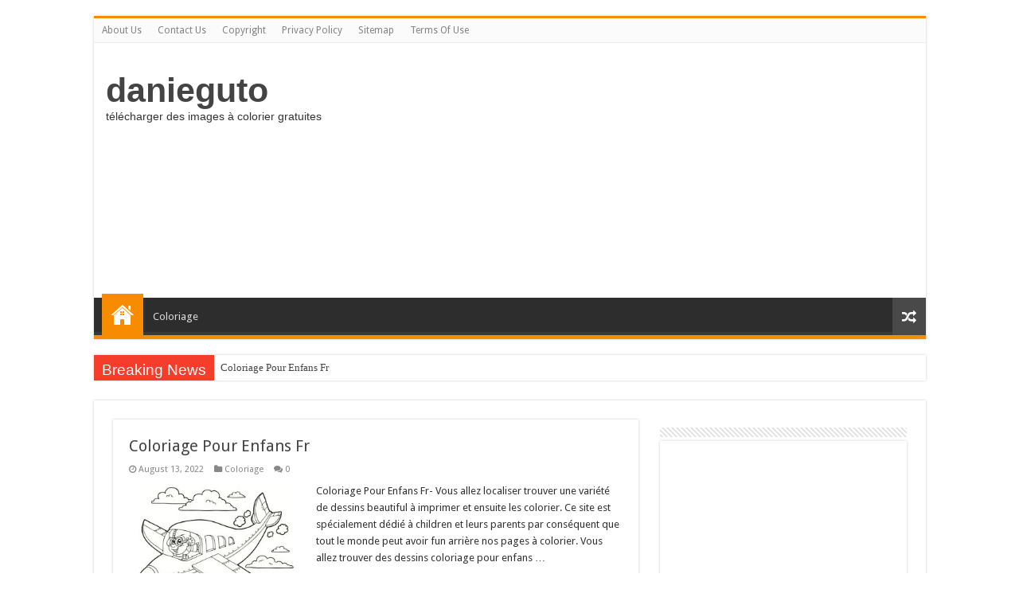

--- FILE ---
content_type: text/html; charset=UTF-8
request_url: https://www.danieguto.net/
body_size: 9424
content:
<!DOCTYPE html>
<html lang="en-US" prefix="og: http://ogp.me/ns#">
<head>
<meta charset="UTF-8" />
<link rel="profile" href="http://gmpg.org/xfn/11" />
<link rel="pingback" href="https://www.danieguto.net/xmlrpc.php" />
<title>danieguto &#8211; télécharger des images à colorier gratuites</title>
<meta name='robots' content='max-image-preview:large' />
	<style>img:is([sizes="auto" i], [sizes^="auto," i]) { contain-intrinsic-size: 3000px 1500px }</style>
	<link rel='dns-prefetch' href='//www.danieguto.net' />
<link rel='dns-prefetch' href='//fonts.googleapis.com' />
<link rel="alternate" type="application/rss+xml" title="danieguto &raquo; Feed" href="https://www.danieguto.net/feed/" />
<link rel="alternate" type="application/rss+xml" title="danieguto &raquo; Comments Feed" href="https://www.danieguto.net/comments/feed/" />
<script type="text/javascript">
/* <![CDATA[ */
window._wpemojiSettings = {"baseUrl":"https:\/\/s.w.org\/images\/core\/emoji\/16.0.1\/72x72\/","ext":".png","svgUrl":"https:\/\/s.w.org\/images\/core\/emoji\/16.0.1\/svg\/","svgExt":".svg","source":{"concatemoji":"https:\/\/www.danieguto.net\/wp-includes\/js\/wp-emoji-release.min.js"}};
/*! This file is auto-generated */
!function(s,n){var o,i,e;function c(e){try{var t={supportTests:e,timestamp:(new Date).valueOf()};sessionStorage.setItem(o,JSON.stringify(t))}catch(e){}}function p(e,t,n){e.clearRect(0,0,e.canvas.width,e.canvas.height),e.fillText(t,0,0);var t=new Uint32Array(e.getImageData(0,0,e.canvas.width,e.canvas.height).data),a=(e.clearRect(0,0,e.canvas.width,e.canvas.height),e.fillText(n,0,0),new Uint32Array(e.getImageData(0,0,e.canvas.width,e.canvas.height).data));return t.every(function(e,t){return e===a[t]})}function u(e,t){e.clearRect(0,0,e.canvas.width,e.canvas.height),e.fillText(t,0,0);for(var n=e.getImageData(16,16,1,1),a=0;a<n.data.length;a++)if(0!==n.data[a])return!1;return!0}function f(e,t,n,a){switch(t){case"flag":return n(e,"\ud83c\udff3\ufe0f\u200d\u26a7\ufe0f","\ud83c\udff3\ufe0f\u200b\u26a7\ufe0f")?!1:!n(e,"\ud83c\udde8\ud83c\uddf6","\ud83c\udde8\u200b\ud83c\uddf6")&&!n(e,"\ud83c\udff4\udb40\udc67\udb40\udc62\udb40\udc65\udb40\udc6e\udb40\udc67\udb40\udc7f","\ud83c\udff4\u200b\udb40\udc67\u200b\udb40\udc62\u200b\udb40\udc65\u200b\udb40\udc6e\u200b\udb40\udc67\u200b\udb40\udc7f");case"emoji":return!a(e,"\ud83e\udedf")}return!1}function g(e,t,n,a){var r="undefined"!=typeof WorkerGlobalScope&&self instanceof WorkerGlobalScope?new OffscreenCanvas(300,150):s.createElement("canvas"),o=r.getContext("2d",{willReadFrequently:!0}),i=(o.textBaseline="top",o.font="600 32px Arial",{});return e.forEach(function(e){i[e]=t(o,e,n,a)}),i}function t(e){var t=s.createElement("script");t.src=e,t.defer=!0,s.head.appendChild(t)}"undefined"!=typeof Promise&&(o="wpEmojiSettingsSupports",i=["flag","emoji"],n.supports={everything:!0,everythingExceptFlag:!0},e=new Promise(function(e){s.addEventListener("DOMContentLoaded",e,{once:!0})}),new Promise(function(t){var n=function(){try{var e=JSON.parse(sessionStorage.getItem(o));if("object"==typeof e&&"number"==typeof e.timestamp&&(new Date).valueOf()<e.timestamp+604800&&"object"==typeof e.supportTests)return e.supportTests}catch(e){}return null}();if(!n){if("undefined"!=typeof Worker&&"undefined"!=typeof OffscreenCanvas&&"undefined"!=typeof URL&&URL.createObjectURL&&"undefined"!=typeof Blob)try{var e="postMessage("+g.toString()+"("+[JSON.stringify(i),f.toString(),p.toString(),u.toString()].join(",")+"));",a=new Blob([e],{type:"text/javascript"}),r=new Worker(URL.createObjectURL(a),{name:"wpTestEmojiSupports"});return void(r.onmessage=function(e){c(n=e.data),r.terminate(),t(n)})}catch(e){}c(n=g(i,f,p,u))}t(n)}).then(function(e){for(var t in e)n.supports[t]=e[t],n.supports.everything=n.supports.everything&&n.supports[t],"flag"!==t&&(n.supports.everythingExceptFlag=n.supports.everythingExceptFlag&&n.supports[t]);n.supports.everythingExceptFlag=n.supports.everythingExceptFlag&&!n.supports.flag,n.DOMReady=!1,n.readyCallback=function(){n.DOMReady=!0}}).then(function(){return e}).then(function(){var e;n.supports.everything||(n.readyCallback(),(e=n.source||{}).concatemoji?t(e.concatemoji):e.wpemoji&&e.twemoji&&(t(e.twemoji),t(e.wpemoji)))}))}((window,document),window._wpemojiSettings);
/* ]]> */
</script>
<style id='wp-emoji-styles-inline-css' type='text/css'>

	img.wp-smiley, img.emoji {
		display: inline !important;
		border: none !important;
		box-shadow: none !important;
		height: 1em !important;
		width: 1em !important;
		margin: 0 0.07em !important;
		vertical-align: -0.1em !important;
		background: none !important;
		padding: 0 !important;
	}
</style>
<link rel='stylesheet' id='wp-block-library-css' href='https://www.danieguto.net/wp-includes/css/dist/block-library/style.min.css' type='text/css' media='all' />
<style id='classic-theme-styles-inline-css' type='text/css'>
/*! This file is auto-generated */
.wp-block-button__link{color:#fff;background-color:#32373c;border-radius:9999px;box-shadow:none;text-decoration:none;padding:calc(.667em + 2px) calc(1.333em + 2px);font-size:1.125em}.wp-block-file__button{background:#32373c;color:#fff;text-decoration:none}
</style>
<style id='global-styles-inline-css' type='text/css'>
:root{--wp--preset--aspect-ratio--square: 1;--wp--preset--aspect-ratio--4-3: 4/3;--wp--preset--aspect-ratio--3-4: 3/4;--wp--preset--aspect-ratio--3-2: 3/2;--wp--preset--aspect-ratio--2-3: 2/3;--wp--preset--aspect-ratio--16-9: 16/9;--wp--preset--aspect-ratio--9-16: 9/16;--wp--preset--color--black: #000000;--wp--preset--color--cyan-bluish-gray: #abb8c3;--wp--preset--color--white: #ffffff;--wp--preset--color--pale-pink: #f78da7;--wp--preset--color--vivid-red: #cf2e2e;--wp--preset--color--luminous-vivid-orange: #ff6900;--wp--preset--color--luminous-vivid-amber: #fcb900;--wp--preset--color--light-green-cyan: #7bdcb5;--wp--preset--color--vivid-green-cyan: #00d084;--wp--preset--color--pale-cyan-blue: #8ed1fc;--wp--preset--color--vivid-cyan-blue: #0693e3;--wp--preset--color--vivid-purple: #9b51e0;--wp--preset--gradient--vivid-cyan-blue-to-vivid-purple: linear-gradient(135deg,rgba(6,147,227,1) 0%,rgb(155,81,224) 100%);--wp--preset--gradient--light-green-cyan-to-vivid-green-cyan: linear-gradient(135deg,rgb(122,220,180) 0%,rgb(0,208,130) 100%);--wp--preset--gradient--luminous-vivid-amber-to-luminous-vivid-orange: linear-gradient(135deg,rgba(252,185,0,1) 0%,rgba(255,105,0,1) 100%);--wp--preset--gradient--luminous-vivid-orange-to-vivid-red: linear-gradient(135deg,rgba(255,105,0,1) 0%,rgb(207,46,46) 100%);--wp--preset--gradient--very-light-gray-to-cyan-bluish-gray: linear-gradient(135deg,rgb(238,238,238) 0%,rgb(169,184,195) 100%);--wp--preset--gradient--cool-to-warm-spectrum: linear-gradient(135deg,rgb(74,234,220) 0%,rgb(151,120,209) 20%,rgb(207,42,186) 40%,rgb(238,44,130) 60%,rgb(251,105,98) 80%,rgb(254,248,76) 100%);--wp--preset--gradient--blush-light-purple: linear-gradient(135deg,rgb(255,206,236) 0%,rgb(152,150,240) 100%);--wp--preset--gradient--blush-bordeaux: linear-gradient(135deg,rgb(254,205,165) 0%,rgb(254,45,45) 50%,rgb(107,0,62) 100%);--wp--preset--gradient--luminous-dusk: linear-gradient(135deg,rgb(255,203,112) 0%,rgb(199,81,192) 50%,rgb(65,88,208) 100%);--wp--preset--gradient--pale-ocean: linear-gradient(135deg,rgb(255,245,203) 0%,rgb(182,227,212) 50%,rgb(51,167,181) 100%);--wp--preset--gradient--electric-grass: linear-gradient(135deg,rgb(202,248,128) 0%,rgb(113,206,126) 100%);--wp--preset--gradient--midnight: linear-gradient(135deg,rgb(2,3,129) 0%,rgb(40,116,252) 100%);--wp--preset--font-size--small: 13px;--wp--preset--font-size--medium: 20px;--wp--preset--font-size--large: 36px;--wp--preset--font-size--x-large: 42px;--wp--preset--spacing--20: 0.44rem;--wp--preset--spacing--30: 0.67rem;--wp--preset--spacing--40: 1rem;--wp--preset--spacing--50: 1.5rem;--wp--preset--spacing--60: 2.25rem;--wp--preset--spacing--70: 3.38rem;--wp--preset--spacing--80: 5.06rem;--wp--preset--shadow--natural: 6px 6px 9px rgba(0, 0, 0, 0.2);--wp--preset--shadow--deep: 12px 12px 50px rgba(0, 0, 0, 0.4);--wp--preset--shadow--sharp: 6px 6px 0px rgba(0, 0, 0, 0.2);--wp--preset--shadow--outlined: 6px 6px 0px -3px rgba(255, 255, 255, 1), 6px 6px rgba(0, 0, 0, 1);--wp--preset--shadow--crisp: 6px 6px 0px rgba(0, 0, 0, 1);}:where(.is-layout-flex){gap: 0.5em;}:where(.is-layout-grid){gap: 0.5em;}body .is-layout-flex{display: flex;}.is-layout-flex{flex-wrap: wrap;align-items: center;}.is-layout-flex > :is(*, div){margin: 0;}body .is-layout-grid{display: grid;}.is-layout-grid > :is(*, div){margin: 0;}:where(.wp-block-columns.is-layout-flex){gap: 2em;}:where(.wp-block-columns.is-layout-grid){gap: 2em;}:where(.wp-block-post-template.is-layout-flex){gap: 1.25em;}:where(.wp-block-post-template.is-layout-grid){gap: 1.25em;}.has-black-color{color: var(--wp--preset--color--black) !important;}.has-cyan-bluish-gray-color{color: var(--wp--preset--color--cyan-bluish-gray) !important;}.has-white-color{color: var(--wp--preset--color--white) !important;}.has-pale-pink-color{color: var(--wp--preset--color--pale-pink) !important;}.has-vivid-red-color{color: var(--wp--preset--color--vivid-red) !important;}.has-luminous-vivid-orange-color{color: var(--wp--preset--color--luminous-vivid-orange) !important;}.has-luminous-vivid-amber-color{color: var(--wp--preset--color--luminous-vivid-amber) !important;}.has-light-green-cyan-color{color: var(--wp--preset--color--light-green-cyan) !important;}.has-vivid-green-cyan-color{color: var(--wp--preset--color--vivid-green-cyan) !important;}.has-pale-cyan-blue-color{color: var(--wp--preset--color--pale-cyan-blue) !important;}.has-vivid-cyan-blue-color{color: var(--wp--preset--color--vivid-cyan-blue) !important;}.has-vivid-purple-color{color: var(--wp--preset--color--vivid-purple) !important;}.has-black-background-color{background-color: var(--wp--preset--color--black) !important;}.has-cyan-bluish-gray-background-color{background-color: var(--wp--preset--color--cyan-bluish-gray) !important;}.has-white-background-color{background-color: var(--wp--preset--color--white) !important;}.has-pale-pink-background-color{background-color: var(--wp--preset--color--pale-pink) !important;}.has-vivid-red-background-color{background-color: var(--wp--preset--color--vivid-red) !important;}.has-luminous-vivid-orange-background-color{background-color: var(--wp--preset--color--luminous-vivid-orange) !important;}.has-luminous-vivid-amber-background-color{background-color: var(--wp--preset--color--luminous-vivid-amber) !important;}.has-light-green-cyan-background-color{background-color: var(--wp--preset--color--light-green-cyan) !important;}.has-vivid-green-cyan-background-color{background-color: var(--wp--preset--color--vivid-green-cyan) !important;}.has-pale-cyan-blue-background-color{background-color: var(--wp--preset--color--pale-cyan-blue) !important;}.has-vivid-cyan-blue-background-color{background-color: var(--wp--preset--color--vivid-cyan-blue) !important;}.has-vivid-purple-background-color{background-color: var(--wp--preset--color--vivid-purple) !important;}.has-black-border-color{border-color: var(--wp--preset--color--black) !important;}.has-cyan-bluish-gray-border-color{border-color: var(--wp--preset--color--cyan-bluish-gray) !important;}.has-white-border-color{border-color: var(--wp--preset--color--white) !important;}.has-pale-pink-border-color{border-color: var(--wp--preset--color--pale-pink) !important;}.has-vivid-red-border-color{border-color: var(--wp--preset--color--vivid-red) !important;}.has-luminous-vivid-orange-border-color{border-color: var(--wp--preset--color--luminous-vivid-orange) !important;}.has-luminous-vivid-amber-border-color{border-color: var(--wp--preset--color--luminous-vivid-amber) !important;}.has-light-green-cyan-border-color{border-color: var(--wp--preset--color--light-green-cyan) !important;}.has-vivid-green-cyan-border-color{border-color: var(--wp--preset--color--vivid-green-cyan) !important;}.has-pale-cyan-blue-border-color{border-color: var(--wp--preset--color--pale-cyan-blue) !important;}.has-vivid-cyan-blue-border-color{border-color: var(--wp--preset--color--vivid-cyan-blue) !important;}.has-vivid-purple-border-color{border-color: var(--wp--preset--color--vivid-purple) !important;}.has-vivid-cyan-blue-to-vivid-purple-gradient-background{background: var(--wp--preset--gradient--vivid-cyan-blue-to-vivid-purple) !important;}.has-light-green-cyan-to-vivid-green-cyan-gradient-background{background: var(--wp--preset--gradient--light-green-cyan-to-vivid-green-cyan) !important;}.has-luminous-vivid-amber-to-luminous-vivid-orange-gradient-background{background: var(--wp--preset--gradient--luminous-vivid-amber-to-luminous-vivid-orange) !important;}.has-luminous-vivid-orange-to-vivid-red-gradient-background{background: var(--wp--preset--gradient--luminous-vivid-orange-to-vivid-red) !important;}.has-very-light-gray-to-cyan-bluish-gray-gradient-background{background: var(--wp--preset--gradient--very-light-gray-to-cyan-bluish-gray) !important;}.has-cool-to-warm-spectrum-gradient-background{background: var(--wp--preset--gradient--cool-to-warm-spectrum) !important;}.has-blush-light-purple-gradient-background{background: var(--wp--preset--gradient--blush-light-purple) !important;}.has-blush-bordeaux-gradient-background{background: var(--wp--preset--gradient--blush-bordeaux) !important;}.has-luminous-dusk-gradient-background{background: var(--wp--preset--gradient--luminous-dusk) !important;}.has-pale-ocean-gradient-background{background: var(--wp--preset--gradient--pale-ocean) !important;}.has-electric-grass-gradient-background{background: var(--wp--preset--gradient--electric-grass) !important;}.has-midnight-gradient-background{background: var(--wp--preset--gradient--midnight) !important;}.has-small-font-size{font-size: var(--wp--preset--font-size--small) !important;}.has-medium-font-size{font-size: var(--wp--preset--font-size--medium) !important;}.has-large-font-size{font-size: var(--wp--preset--font-size--large) !important;}.has-x-large-font-size{font-size: var(--wp--preset--font-size--x-large) !important;}
:where(.wp-block-post-template.is-layout-flex){gap: 1.25em;}:where(.wp-block-post-template.is-layout-grid){gap: 1.25em;}
:where(.wp-block-columns.is-layout-flex){gap: 2em;}:where(.wp-block-columns.is-layout-grid){gap: 2em;}
:root :where(.wp-block-pullquote){font-size: 1.5em;line-height: 1.6;}
</style>
<link rel='stylesheet' id='tie-style-css' href='https://www.danieguto.net/wp-content/themes/sahifa/style.css' type='text/css' media='all' />
<link rel='stylesheet' id='tie-ilightbox-skin-css' href='https://www.danieguto.net/wp-content/themes/sahifa/css/ilightbox/dark-skin/skin.css' type='text/css' media='all' />
<link rel='stylesheet' id='Droid+Sans-css' href='https://fonts.googleapis.com/css?family=Droid+Sans%3Aregular%2C700' type='text/css' media='all' />
<script type="text/javascript" src="https://www.danieguto.net/wp-includes/js/jquery/jquery.min.js" id="jquery-core-js"></script>
<script type="text/javascript" src="https://www.danieguto.net/wp-includes/js/jquery/jquery-migrate.min.js" id="jquery-migrate-js"></script>
<link rel="https://api.w.org/" href="https://www.danieguto.net/wp-json/" /><link rel="EditURI" type="application/rsd+xml" title="RSD" href="https://www.danieguto.net/xmlrpc.php?rsd" />
<meta name="generator" content="WordPress 6.8.3" />
<link rel="shortcut icon" href="https://www.danieguto.net/wp-content/themes/sahifa/favicon.ico" title="Favicon" />
<!--[if IE]>
<script type="text/javascript">jQuery(document).ready(function (){ jQuery(".menu-item").has("ul").children("a").attr("aria-haspopup", "true");});</script>
<![endif]-->
<!--[if lt IE 9]>
<script src="https://www.danieguto.net/wp-content/themes/sahifa/js/html5.js"></script>
<script src="https://www.danieguto.net/wp-content/themes/sahifa/js/selectivizr-min.js"></script>
<![endif]-->
<!--[if IE 9]>
<link rel="stylesheet" type="text/css" media="all" href="https://www.danieguto.net/wp-content/themes/sahifa/css/ie9.css" />
<![endif]-->
<!--[if IE 8]>
<link rel="stylesheet" type="text/css" media="all" href="https://www.danieguto.net/wp-content/themes/sahifa/css/ie8.css" />
<![endif]-->
<!--[if IE 7]>
<link rel="stylesheet" type="text/css" media="all" href="https://www.danieguto.net/wp-content/themes/sahifa/css/ie7.css" />
<![endif]-->


<meta name="viewport" content="width=device-width, initial-scale=1.0" />



<style type="text/css" media="screen">

body{
	font-family: 'Droid Sans';
}


</style>

<link rel="icon" href="https://www.danieguto.net/wp-content/uploads/2018/09/cropped-coloriage-icon-32x32.png" sizes="32x32" />
<link rel="icon" href="https://www.danieguto.net/wp-content/uploads/2018/09/cropped-coloriage-icon-192x192.png" sizes="192x192" />
<link rel="apple-touch-icon" href="https://www.danieguto.net/wp-content/uploads/2018/09/cropped-coloriage-icon-180x180.png" />
<meta name="msapplication-TileImage" content="https://www.danieguto.net/wp-content/uploads/2018/09/cropped-coloriage-icon-270x270.png" />
	
<script async src="//pagead2.googlesyndication.com/pagead/js/adsbygoogle.js"></script>
<script>
     (adsbygoogle = window.adsbygoogle || []).push({
          google_ad_client: "ca-pub-6807953238257737",
          enable_page_level_ads: true
     });
</script>
	
		<link rel="stylesheet" href="https://cdnjs.cloudflare.com/ajax/libs/font-awesome/4.7.0/css/font-awesome.min.css">
</head>
<body id="top" class="home blog wp-theme-sahifa lazy-enabled">

<div class="wrapper-outer">

	<div class="background-cover"></div>

	<aside id="slide-out">

			<div class="search-mobile">
			<form method="get" id="searchform-mobile" action="https://www.danieguto.net/">
				<button class="search-button" type="submit" value="Search"><i class="fa fa-search"></i></button>
				<input type="text" id="s-mobile" name="s" title="Search" value="Search" onfocus="if (this.value == 'Search') {this.value = '';}" onblur="if (this.value == '') {this.value = 'Search';}"  />
			</form>
		</div><!-- .search-mobile /-->
	
			<div class="social-icons">
		<a class="ttip-none" title="Rss" href="https://www.danieguto.net/feed/" target="_blank"><i class="fa fa-rss"></i></a>
			</div>

	
		<div id="mobile-menu" ></div>
	</aside><!-- #slide-out /-->

		<div id="wrapper" class="boxed">
		<div class="inner-wrapper">

		<header id="theme-header" class="theme-header">
						<div id="top-nav" class="top-nav">
				<div class="container">

			
				<div class="menu"><ul>
<li class="page_item page-item-8"><a href="https://www.danieguto.net/about-us/">About Us</a></li>
<li class="page_item page-item-11"><a href="https://www.danieguto.net/contact-us/">Contact Us</a></li>
<li class="page_item page-item-10"><a href="https://www.danieguto.net/copyright/">Copyright</a></li>
<li class="page_item page-item-3"><a href="https://www.danieguto.net/privacy-policy/">Privacy Policy</a></li>
<li class="page_item page-item-12"><a href="https://www.danieguto.net/sitemap/">Sitemap</a></li>
<li class="page_item page-item-9"><a href="https://www.danieguto.net/terms-of-use/">Terms Of Use</a></li>
</ul></div>

	
	
				</div><!-- .container /-->
			</div><!-- .top-menu /-->
			
		<div class="header-content">

					<a id="slide-out-open" class="slide-out-open" href="#"><span></span></a>
		
			<div class="logo" style=" margin-top:15px; margin-bottom:15px;">
			<h1>				<a  href="https://www.danieguto.net/">danieguto</a>
				<span>télécharger des images à colorier gratuites</span>
							</h1>			</div><!-- .logo /-->
			<div class="e3lan e3lan-top">			<script async src="https://pagead2.googlesyndication.com/pagead/js/adsbygoogle.js?client=ca-pub-2625769738750677"
     crossorigin="anonymous"></script>
<!-- responsif -->
<ins class="adsbygoogle"
     style="display:block"
     data-ad-client="ca-pub-2625769738750677"
     data-ad-slot="7007888296"
     data-ad-format="auto"
     data-full-width-responsive="true"></ins>
<script>
     (adsbygoogle = window.adsbygoogle || []).push({});
</script>				</div>			<div class="clear"></div>

		</div>
													<nav id="main-nav" class="fixed-enabled">
				<div class="container">

				
					<div class="main-menu"><ul id="menu-header" class="menu"><li id="menu-item-62646" class="menu-item menu-item-type-custom menu-item-object-custom current-menu-item current_page_item menu-item-home menu-item-62646"><a href="https://www.danieguto.net">Home</a></li>
<li id="menu-item-62645" class="menu-item menu-item-type-taxonomy menu-item-object-category menu-item-62645"><a href="https://www.danieguto.net/category/coloriage/">Coloriage</a></li>
</ul></div>										<a href="https://www.danieguto.net/?tierand=1" class="random-article ttip" title="Random Article"><i class="fa fa-random"></i></a>
					
					
				</div>
			</nav><!-- .main-nav /-->
					</header><!-- #header /-->

		
	<div class="clear"></div>
	<div id="breaking-news" class="breaking-news">
		<span class="breaking-news-title"><i class="fa fa-bolt"></i> <span>Breaking News</span></span>
		
					<ul>
					<li><a href="https://www.danieguto.net/coloriage-pour-enfans-fr/" title="Coloriage Pour Enfans Fr">Coloriage Pour Enfans Fr</a></li>
					<li><a href="https://www.danieguto.net/coloriage-mandala-cp/" title="Coloriage Mandala Cp">Coloriage Mandala Cp</a></li>
					<li><a href="https://www.danieguto.net/coloriages-de-paques-a-imprimer-gratuits/" title="Coloriages De Paques A Imprimer Gratuits">Coloriages De Paques A Imprimer Gratuits</a></li>
					<li><a href="https://www.danieguto.net/coloriage-long-a-colorier/" title="Coloriage Long A Colorier">Coloriage Long A Colorier</a></li>
					<li><a href="https://www.danieguto.net/coloriage-a-imprimer-trolls/" title="Coloriage A Imprimer Trolls">Coloriage A Imprimer Trolls</a></li>
					<li><a href="https://www.danieguto.net/coloriage-personnage-fille/" title="Coloriage Personnage Fille">Coloriage Personnage Fille</a></li>
					<li><a href="https://www.danieguto.net/coloriage-super-smash-bros-brawl/" title="Coloriage Super Smash Bros Brawl">Coloriage Super Smash Bros Brawl</a></li>
					<li><a href="https://www.danieguto.net/coloriage-la-belle-au-bois-dormant-a-imprimer/" title="Coloriage La Belle Au Bois Dormant à Imprimer">Coloriage La Belle Au Bois Dormant à Imprimer</a></li>
					<li><a href="https://www.danieguto.net/coloriage-de-cristiano-ronaldo-a-imprimer/" title="Coloriage De Cristiano Ronaldo A Imprimer">Coloriage De Cristiano Ronaldo A Imprimer</a></li>
					<li><a href="https://www.danieguto.net/coloriage-asterix-et-obelix-a-imprimer/" title="Coloriage astérix Et Obélix A Imprimer">Coloriage astérix Et Obélix A Imprimer</a></li>
					</ul>
					
		
		<script type="text/javascript">
			jQuery(document).ready(function(){
								jQuery('#breaking-news ul').innerFade({animationType: 'fade', speed: 750 , timeout: 3500});
							});
					</script>
	</div> <!-- .breaking-news -->

	
	<div id="main-content" class="container">

<div class="content">

	<div class="post-listing archive-box">


	<article class="item-list">
	
		<h2 class="post-box-title">
			<a href="https://www.danieguto.net/coloriage-pour-enfans-fr/">Coloriage Pour Enfans Fr</a>
		</h2>
		
		<p class="post-meta">
	
		
	<span class="tie-date"><i class="fa fa-clock-o"></i>August 13, 2022</span>	
	<span class="post-cats"><i class="fa fa-folder"></i><a href="https://www.danieguto.net/category/coloriage/" rel="category tag">Coloriage</a></span>
	
	<span class="post-comments"><i class="fa fa-comments"></i><a href="https://www.danieguto.net/coloriage-pour-enfans-fr/#respond">0</a></span>
</p>
					

		
			
		
		<div class="post-thumbnail">
			<a href="https://www.danieguto.net/coloriage-pour-enfans-fr/">
				<img width="220" height="165" src="https://www.danieguto.net/wp-content/uploads/2018/07/coloriage-pour-enfans-fr-coloriage-pour-enfans-fr-l-meublerc-of-coloriage-pour-enfans-fr.jpg" class="attachment-tie-medium size-tie-medium wp-post-image" alt="Coloriage Pour Enfans Fr Coloriage Pour Enfans Fr L Meublerc" decoding="async" srcset="https://www.danieguto.net/wp-content/uploads/2018/07/coloriage-pour-enfans-fr-coloriage-pour-enfans-fr-l-meublerc-of-coloriage-pour-enfans-fr.jpg 1500w, https://www.danieguto.net/wp-content/uploads/2018/07/coloriage-pour-enfans-fr-coloriage-pour-enfans-fr-l-meublerc-of-coloriage-pour-enfans-fr-300x225.jpg 300w, https://www.danieguto.net/wp-content/uploads/2018/07/coloriage-pour-enfans-fr-coloriage-pour-enfans-fr-l-meublerc-of-coloriage-pour-enfans-fr-768x576.jpg 768w, https://www.danieguto.net/wp-content/uploads/2018/07/coloriage-pour-enfans-fr-coloriage-pour-enfans-fr-l-meublerc-of-coloriage-pour-enfans-fr-1024x768.jpg 1024w" sizes="(max-width: 220px) 100vw, 220px" />				<span class="fa overlay-icon"></span>
			</a>
		</div><!-- post-thumbnail /-->
		
					
		<div class="entry">
			<p>Coloriage Pour Enfans Fr- Vous allez localiser trouver une variété de dessins beautiful à imprimer et ensuite les colorier. Ce site est spécialement dédié à children et leurs parents par conséquent que tout le monde peut avoir fun arrière nos pages à colorier. Vous allez trouver des dessins coloriage pour enfans &hellip;</p>
			<a class="more-link" href="https://www.danieguto.net/coloriage-pour-enfans-fr/">Read More &raquo;</a>
		</div>

				
		<div class="clear"></div>
	</article><!-- .item-list -->
	

	<article class="item-list">
	
		<h2 class="post-box-title">
			<a href="https://www.danieguto.net/coloriage-mandala-cp/">Coloriage Mandala Cp</a>
		</h2>
		
		<p class="post-meta">
	
		
	<span class="tie-date"><i class="fa fa-clock-o"></i>August 13, 2022</span>	
	<span class="post-cats"><i class="fa fa-folder"></i><a href="https://www.danieguto.net/category/coloriage/" rel="category tag">Coloriage</a></span>
	
	<span class="post-comments"><i class="fa fa-comments"></i><a href="https://www.danieguto.net/coloriage-mandala-cp/#respond">0</a></span>
</p>
					

		
			
		
		<div class="post-thumbnail">
			<a href="https://www.danieguto.net/coloriage-mandala-cp/">
				<img width="118" height="165" src="https://www.danieguto.net/wp-content/uploads/2018/07/coloriage-mandala-cp-index-of-images-coloriage-mandalas-of-coloriage-mandala-cp.jpg" class="attachment-tie-medium size-tie-medium wp-post-image" alt="Coloriage Mandala Cp Index Of Images Coloriage Mandalas" decoding="async" srcset="https://www.danieguto.net/wp-content/uploads/2018/07/coloriage-mandala-cp-index-of-images-coloriage-mandalas-of-coloriage-mandala-cp.jpg 567w, https://www.danieguto.net/wp-content/uploads/2018/07/coloriage-mandala-cp-index-of-images-coloriage-mandalas-of-coloriage-mandala-cp-214x300.jpg 214w" sizes="(max-width: 118px) 100vw, 118px" />				<span class="fa overlay-icon"></span>
			</a>
		</div><!-- post-thumbnail /-->
		
					
		<div class="entry">
			<p>Coloriage Mandala Cp- Vous allez localiser trouver une variété de dessins pretty à imprimer et ensuite les colorier. Ce site est spécialement dédié à kids et leurs parents convenablement que tout le monde peut avoir fun une fois nos pages à colorier. Vous allez localiser des dessins coloriage mandala cp: Librairie &hellip;</p>
			<a class="more-link" href="https://www.danieguto.net/coloriage-mandala-cp/">Read More &raquo;</a>
		</div>

				
		<div class="clear"></div>
	</article><!-- .item-list -->
	

	<article class="item-list">
	
		<h2 class="post-box-title">
			<a href="https://www.danieguto.net/coloriages-de-paques-a-imprimer-gratuits/">Coloriages De Paques A Imprimer Gratuits</a>
		</h2>
		
		<p class="post-meta">
	
		
	<span class="tie-date"><i class="fa fa-clock-o"></i>August 12, 2022</span>	
	<span class="post-cats"><i class="fa fa-folder"></i><a href="https://www.danieguto.net/category/coloriage/" rel="category tag">Coloriage</a></span>
	
	<span class="post-comments"><i class="fa fa-comments"></i><a href="https://www.danieguto.net/coloriages-de-paques-a-imprimer-gratuits/#respond">0</a></span>
</p>
					

		
			
		
		<div class="post-thumbnail">
			<a href="https://www.danieguto.net/coloriages-de-paques-a-imprimer-gratuits/">
				<img width="165" height="165" src="https://www.danieguto.net/wp-content/uploads/2018/07/coloriages-de-paques-a-imprimer-gratuits-amusing-coloriages-de-paques-filename-coloring-page-preschool-for-of-coloriages-de-paques-a-imprimer-gratuits.jpg" class="attachment-tie-medium size-tie-medium wp-post-image" alt="Coloriages De Paques A Imprimer Gratuits Amusing Coloriages De Paques Filename Coloring Page Preschool for" decoding="async" srcset="https://www.danieguto.net/wp-content/uploads/2018/07/coloriages-de-paques-a-imprimer-gratuits-amusing-coloriages-de-paques-filename-coloring-page-preschool-for-of-coloriages-de-paques-a-imprimer-gratuits.jpg 595w, https://www.danieguto.net/wp-content/uploads/2018/07/coloriages-de-paques-a-imprimer-gratuits-amusing-coloriages-de-paques-filename-coloring-page-preschool-for-of-coloriages-de-paques-a-imprimer-gratuits-150x150.jpg 150w, https://www.danieguto.net/wp-content/uploads/2018/07/coloriages-de-paques-a-imprimer-gratuits-amusing-coloriages-de-paques-filename-coloring-page-preschool-for-of-coloriages-de-paques-a-imprimer-gratuits-300x300.jpg 300w" sizes="(max-width: 165px) 100vw, 165px" />				<span class="fa overlay-icon"></span>
			</a>
		</div><!-- post-thumbnail /-->
		
					
		<div class="entry">
			<p>Coloriages De Paques A Imprimer Gratuits- Vous allez localiser trouver une variété de dessins lovely à imprimer et plus tard les colorier. Ce site est spécialement dédié à children et leurs parents convenablement que tout le monde peut avoir fun en considération nos pages à colorier. Vous allez trouver des dessins &hellip;</p>
			<a class="more-link" href="https://www.danieguto.net/coloriages-de-paques-a-imprimer-gratuits/">Read More &raquo;</a>
		</div>

				
		<div class="clear"></div>
	</article><!-- .item-list -->
	

	<article class="item-list">
	
		<h2 class="post-box-title">
			<a href="https://www.danieguto.net/coloriage-long-a-colorier/">Coloriage Long A Colorier</a>
		</h2>
		
		<p class="post-meta">
	
		
	<span class="tie-date"><i class="fa fa-clock-o"></i>August 12, 2022</span>	
	<span class="post-cats"><i class="fa fa-folder"></i><a href="https://www.danieguto.net/category/coloriage/" rel="category tag">Coloriage</a></span>
	
	<span class="post-comments"><i class="fa fa-comments"></i><a href="https://www.danieguto.net/coloriage-long-a-colorier/#respond">0</a></span>
</p>
					

		
			
		
		<div class="post-thumbnail">
			<a href="https://www.danieguto.net/coloriage-long-a-colorier/">
				<img width="112" height="165" src="https://www.danieguto.net/wp-content/uploads/2018/07/coloriage-long-a-colorier-galerie-de-coloriages-gratuits-coloriage-pour-adultes-9-dessin-of-coloriage-long-a-colorier.jpg" class="attachment-tie-medium size-tie-medium wp-post-image" alt="Coloriage Long A Colorier Galerie De Coloriages Gratuits Coloriage Pour Adultes 9 Dessin" decoding="async" loading="lazy" srcset="https://www.danieguto.net/wp-content/uploads/2018/07/coloriage-long-a-colorier-galerie-de-coloriages-gratuits-coloriage-pour-adultes-9-dessin-of-coloriage-long-a-colorier.jpg 954w, https://www.danieguto.net/wp-content/uploads/2018/07/coloriage-long-a-colorier-galerie-de-coloriages-gratuits-coloriage-pour-adultes-9-dessin-of-coloriage-long-a-colorier-204x300.jpg 204w, https://www.danieguto.net/wp-content/uploads/2018/07/coloriage-long-a-colorier-galerie-de-coloriages-gratuits-coloriage-pour-adultes-9-dessin-of-coloriage-long-a-colorier-768x1129.jpg 768w, https://www.danieguto.net/wp-content/uploads/2018/07/coloriage-long-a-colorier-galerie-de-coloriages-gratuits-coloriage-pour-adultes-9-dessin-of-coloriage-long-a-colorier-696x1024.jpg 696w" sizes="auto, (max-width: 112px) 100vw, 112px" />				<span class="fa overlay-icon"></span>
			</a>
		</div><!-- post-thumbnail /-->
		
					
		<div class="entry">
			<p>Coloriage Long A Colorier- Vous allez localiser trouver une variété de dessins pretty à imprimer et ensuite les colorier. Ce site est spécialement dédié à kids et leurs parents convenablement que tout le monde peut avoir fun dans le manière de nos pages à colorier. Vous allez localiser des dessins coloriage &hellip;</p>
			<a class="more-link" href="https://www.danieguto.net/coloriage-long-a-colorier/">Read More &raquo;</a>
		</div>

				
		<div class="clear"></div>
	</article><!-- .item-list -->
	

	<article class="item-list">
	
		<h2 class="post-box-title">
			<a href="https://www.danieguto.net/coloriage-a-imprimer-trolls/">Coloriage A Imprimer Trolls</a>
		</h2>
		
		<p class="post-meta">
	
		
	<span class="tie-date"><i class="fa fa-clock-o"></i>August 12, 2022</span>	
	<span class="post-cats"><i class="fa fa-folder"></i><a href="https://www.danieguto.net/category/coloriage/" rel="category tag">Coloriage</a></span>
	
	<span class="post-comments"><i class="fa fa-comments"></i><a href="https://www.danieguto.net/coloriage-a-imprimer-trolls/#respond">0</a></span>
</p>
					

		
			
		
		<div class="post-thumbnail">
			<a href="https://www.danieguto.net/coloriage-a-imprimer-trolls/">
				<img width="117" height="165" src="https://www.danieguto.net/wp-content/uploads/2018/07/coloriage-a-imprimer-trolls-coloriage-les-trolls-princesse-poppy-coloring-page-of-coloriage-a-imprimer-trolls.jpg" class="attachment-tie-medium size-tie-medium wp-post-image" alt="Coloriage A Imprimer Trolls Coloriage Les Trolls Princesse Poppy Coloring Page" decoding="async" loading="lazy" srcset="https://www.danieguto.net/wp-content/uploads/2018/07/coloriage-a-imprimer-trolls-coloriage-les-trolls-princesse-poppy-coloring-page-of-coloriage-a-imprimer-trolls.jpg 418w, https://www.danieguto.net/wp-content/uploads/2018/07/coloriage-a-imprimer-trolls-coloriage-les-trolls-princesse-poppy-coloring-page-of-coloriage-a-imprimer-trolls-212x300.jpg 212w" sizes="auto, (max-width: 117px) 100vw, 117px" />				<span class="fa overlay-icon"></span>
			</a>
		</div><!-- post-thumbnail /-->
		
					
		<div class="entry">
			<p>Coloriage A Imprimer Trolls- Vous allez localiser trouver une variété de dessins pretty à imprimer et plus tard les colorier. Ce site est spécialement dédié à kids et leurs parents par conséquent que tout le monde peut avoir fun suivant nos pages à colorier. Vous allez localiser des dessins coloriage a &hellip;</p>
			<a class="more-link" href="https://www.danieguto.net/coloriage-a-imprimer-trolls/">Read More &raquo;</a>
		</div>

				
		<div class="clear"></div>
	</article><!-- .item-list -->
	

	<article class="item-list">
	
		<h2 class="post-box-title">
			<a href="https://www.danieguto.net/coloriage-personnage-fille/">Coloriage Personnage Fille</a>
		</h2>
		
		<p class="post-meta">
	
		
	<span class="tie-date"><i class="fa fa-clock-o"></i>August 12, 2022</span>	
	<span class="post-cats"><i class="fa fa-folder"></i><a href="https://www.danieguto.net/category/coloriage/" rel="category tag">Coloriage</a></span>
	
	<span class="post-comments"><i class="fa fa-comments"></i><a href="https://www.danieguto.net/coloriage-personnage-fille/#respond">0</a></span>
</p>
					

		
			
		
		<div class="post-thumbnail">
			<a href="https://www.danieguto.net/coloriage-personnage-fille/">
				<img width="117" height="165" src="https://www.danieguto.net/wp-content/uploads/2018/07/coloriage-personnage-fille-illustration-du-retour-l-ecole-d-une-jeune-fille-colorier-of-coloriage-personnage-fille.jpg" class="attachment-tie-medium size-tie-medium wp-post-image" alt="Coloriage Personnage Fille Illustration Du Retour   L école D Une Jeune Fille   Colorier" decoding="async" loading="lazy" srcset="https://www.danieguto.net/wp-content/uploads/2018/07/coloriage-personnage-fille-illustration-du-retour-l-ecole-d-une-jeune-fille-colorier-of-coloriage-personnage-fille.jpg 595w, https://www.danieguto.net/wp-content/uploads/2018/07/coloriage-personnage-fille-illustration-du-retour-l-ecole-d-une-jeune-fille-colorier-of-coloriage-personnage-fille-212x300.jpg 212w" sizes="auto, (max-width: 117px) 100vw, 117px" />				<span class="fa overlay-icon"></span>
			</a>
		</div><!-- post-thumbnail /-->
		
					
		<div class="entry">
			<p>Coloriage Personnage Fille- Vous allez localiser trouver une variété de dessins lovely à imprimer et ensuite les colorier. Ce site est spécialement dédié à kids et leurs parents par conséquent que tout le monde peut avoir fun une fois nos pages à colorier. Vous allez trouver des dessins coloriage personnage fille: &hellip;</p>
			<a class="more-link" href="https://www.danieguto.net/coloriage-personnage-fille/">Read More &raquo;</a>
		</div>

				
		<div class="clear"></div>
	</article><!-- .item-list -->
	

	<article class="item-list">
	
		<h2 class="post-box-title">
			<a href="https://www.danieguto.net/coloriage-super-smash-bros-brawl/">Coloriage Super Smash Bros Brawl</a>
		</h2>
		
		<p class="post-meta">
	
		
	<span class="tie-date"><i class="fa fa-clock-o"></i>August 11, 2022</span>	
	<span class="post-cats"><i class="fa fa-folder"></i><a href="https://www.danieguto.net/category/coloriage/" rel="category tag">Coloriage</a></span>
	
	<span class="post-comments"><i class="fa fa-comments"></i><a href="https://www.danieguto.net/coloriage-super-smash-bros-brawl/#respond">0</a></span>
</p>
					

		
			
		
		<div class="post-thumbnail">
			<a href="https://www.danieguto.net/coloriage-super-smash-bros-brawl/">
				<img width="310" height="129" src="https://www.danieguto.net/wp-content/uploads/2018/07/coloriage-super-smash-bros-brawl-super-smash-bros-brawl-coloring-pages-of-coloriage-super-smash-bros-brawl.jpg" class="attachment-tie-medium size-tie-medium wp-post-image" alt="Coloriage Super Smash Bros Brawl Super Smash Bros Brawl Coloring Pages" decoding="async" loading="lazy" srcset="https://www.danieguto.net/wp-content/uploads/2018/07/coloriage-super-smash-bros-brawl-super-smash-bros-brawl-coloring-pages-of-coloriage-super-smash-bros-brawl.jpg 1920w, https://www.danieguto.net/wp-content/uploads/2018/07/coloriage-super-smash-bros-brawl-super-smash-bros-brawl-coloring-pages-of-coloriage-super-smash-bros-brawl-300x125.jpg 300w, https://www.danieguto.net/wp-content/uploads/2018/07/coloriage-super-smash-bros-brawl-super-smash-bros-brawl-coloring-pages-of-coloriage-super-smash-bros-brawl-768x320.jpg 768w, https://www.danieguto.net/wp-content/uploads/2018/07/coloriage-super-smash-bros-brawl-super-smash-bros-brawl-coloring-pages-of-coloriage-super-smash-bros-brawl-1024x427.jpg 1024w" sizes="auto, (max-width: 310px) 100vw, 310px" />				<span class="fa overlay-icon"></span>
			</a>
		</div><!-- post-thumbnail /-->
		
					
		<div class="entry">
			<p>Coloriage Super Smash Bros Brawl- Vous allez localiser trouver une variété de dessins pretty à imprimer et ensuite les colorier. Ce site est spécialement dédié à kids et leurs parents donc que tout le monde peut avoir fun arrière nos pages à colorier. Vous allez localiser des dessins coloriage super smash &hellip;</p>
			<a class="more-link" href="https://www.danieguto.net/coloriage-super-smash-bros-brawl/">Read More &raquo;</a>
		</div>

				
		<div class="clear"></div>
	</article><!-- .item-list -->
	

	<article class="item-list">
	
		<h2 class="post-box-title">
			<a href="https://www.danieguto.net/coloriage-la-belle-au-bois-dormant-a-imprimer/">Coloriage La Belle Au Bois Dormant à Imprimer</a>
		</h2>
		
		<p class="post-meta">
	
		
	<span class="tie-date"><i class="fa fa-clock-o"></i>August 11, 2022</span>	
	<span class="post-cats"><i class="fa fa-folder"></i><a href="https://www.danieguto.net/category/coloriage/" rel="category tag">Coloriage</a></span>
	
	<span class="post-comments"><i class="fa fa-comments"></i><a href="https://www.danieguto.net/coloriage-la-belle-au-bois-dormant-a-imprimer/#respond">0</a></span>
</p>
					

		
			
		
		<div class="post-thumbnail">
			<a href="https://www.danieguto.net/coloriage-la-belle-au-bois-dormant-a-imprimer/">
				<img width="144" height="165" src="https://www.danieguto.net/wp-content/uploads/2018/07/coloriage-la-belle-au-bois-dormant-a-imprimer-coloriage-princesse-belle-au-bois-dormant-of-coloriage-la-belle-au-bois-dormant-a-imprimer.jpg" class="attachment-tie-medium size-tie-medium wp-post-image" alt="Coloriage La Belle Au Bois Dormant à Imprimer Coloriage Princesse Belle Au Bois Dormant" decoding="async" loading="lazy" srcset="https://www.danieguto.net/wp-content/uploads/2018/07/coloriage-la-belle-au-bois-dormant-a-imprimer-coloriage-princesse-belle-au-bois-dormant-of-coloriage-la-belle-au-bois-dormant-a-imprimer.jpg 700w, https://www.danieguto.net/wp-content/uploads/2018/07/coloriage-la-belle-au-bois-dormant-a-imprimer-coloriage-princesse-belle-au-bois-dormant-of-coloriage-la-belle-au-bois-dormant-a-imprimer-263x300.jpg 263w" sizes="auto, (max-width: 144px) 100vw, 144px" />				<span class="fa overlay-icon"></span>
			</a>
		</div><!-- post-thumbnail /-->
		
					
		<div class="entry">
			<p>Coloriage La Belle Au Bois Dormant à Imprimer- Vous allez localiser trouver une variété de dessins beautiful à imprimer et ensuite les colorier. Ce site est spécialement dédié à kids et leurs parents donc que tout le monde peut avoir fun passé nos pages à colorier. Vous allez localiser des dessins &hellip;</p>
			<a class="more-link" href="https://www.danieguto.net/coloriage-la-belle-au-bois-dormant-a-imprimer/">Read More &raquo;</a>
		</div>

				
		<div class="clear"></div>
	</article><!-- .item-list -->
	

	<article class="item-list">
	
		<h2 class="post-box-title">
			<a href="https://www.danieguto.net/coloriage-de-cristiano-ronaldo-a-imprimer/">Coloriage De Cristiano Ronaldo A Imprimer</a>
		</h2>
		
		<p class="post-meta">
	
		
	<span class="tie-date"><i class="fa fa-clock-o"></i>August 11, 2022</span>	
	<span class="post-cats"><i class="fa fa-folder"></i><a href="https://www.danieguto.net/category/coloriage/" rel="category tag">Coloriage</a></span>
	
	<span class="post-comments"><i class="fa fa-comments"></i><a href="https://www.danieguto.net/coloriage-de-cristiano-ronaldo-a-imprimer/#respond">0</a></span>
</p>
					

		
			
		
		<div class="post-thumbnail">
			<a href="https://www.danieguto.net/coloriage-de-cristiano-ronaldo-a-imprimer/">
				<img width="128" height="165" src="https://www.danieguto.net/wp-content/uploads/2018/07/coloriage-de-cristiano-ronaldo-a-imprimer-christiano-ronaldo-playing-soccer-coloring-page-of-coloriage-de-cristiano-ronaldo-a-imprimer.jpg" class="attachment-tie-medium size-tie-medium wp-post-image" alt="Coloriage De Cristiano Ronaldo A Imprimer Christiano Ronaldo Playing soccer Coloring Page" decoding="async" loading="lazy" srcset="https://www.danieguto.net/wp-content/uploads/2018/07/coloriage-de-cristiano-ronaldo-a-imprimer-christiano-ronaldo-playing-soccer-coloring-page-of-coloriage-de-cristiano-ronaldo-a-imprimer.jpg 820w, https://www.danieguto.net/wp-content/uploads/2018/07/coloriage-de-cristiano-ronaldo-a-imprimer-christiano-ronaldo-playing-soccer-coloring-page-of-coloriage-de-cristiano-ronaldo-a-imprimer-232x300.jpg 232w, https://www.danieguto.net/wp-content/uploads/2018/07/coloriage-de-cristiano-ronaldo-a-imprimer-christiano-ronaldo-playing-soccer-coloring-page-of-coloriage-de-cristiano-ronaldo-a-imprimer-768x993.jpg 768w, https://www.danieguto.net/wp-content/uploads/2018/07/coloriage-de-cristiano-ronaldo-a-imprimer-christiano-ronaldo-playing-soccer-coloring-page-of-coloriage-de-cristiano-ronaldo-a-imprimer-792x1024.jpg 792w" sizes="auto, (max-width: 128px) 100vw, 128px" />				<span class="fa overlay-icon"></span>
			</a>
		</div><!-- post-thumbnail /-->
		
					
		<div class="entry">
			<p>Coloriage De Cristiano Ronaldo A Imprimer- Vous allez localiser trouver une variété de dessins beautiful à imprimer et ensuite les colorier. Ce site est spécialement dédié à children et leurs parents convenablement que tout le monde peut avoir fun tenu nos pages à colorier. Vous allez trouver des dessins coloriage de &hellip;</p>
			<a class="more-link" href="https://www.danieguto.net/coloriage-de-cristiano-ronaldo-a-imprimer/">Read More &raquo;</a>
		</div>

				
		<div class="clear"></div>
	</article><!-- .item-list -->
	

	<article class="item-list">
	
		<h2 class="post-box-title">
			<a href="https://www.danieguto.net/coloriage-asterix-et-obelix-a-imprimer/">Coloriage astérix Et Obélix A Imprimer</a>
		</h2>
		
		<p class="post-meta">
	
		
	<span class="tie-date"><i class="fa fa-clock-o"></i>August 11, 2022</span>	
	<span class="post-cats"><i class="fa fa-folder"></i><a href="https://www.danieguto.net/category/coloriage/" rel="category tag">Coloriage</a></span>
	
	<span class="post-comments"><i class="fa fa-comments"></i><a href="https://www.danieguto.net/coloriage-asterix-et-obelix-a-imprimer/#respond">0</a></span>
</p>
					

		
			
		
		<div class="post-thumbnail">
			<a href="https://www.danieguto.net/coloriage-asterix-et-obelix-a-imprimer/">
				<img width="233" height="165" src="https://www.danieguto.net/wp-content/uploads/2018/09/coloriage-asterix-et-obelix-a-imprimer-coloriage-asterix-et-obelix-102-1169c297827-of-coloriage-asterix-et-obelix-a-imprimer.jpg" class="attachment-tie-medium size-tie-medium wp-post-image" alt="Coloriage astérix Et Obélix A Imprimer Coloriage asterix Et Obelix 102 1169827" decoding="async" loading="lazy" srcset="https://www.danieguto.net/wp-content/uploads/2018/09/coloriage-asterix-et-obelix-a-imprimer-coloriage-asterix-et-obelix-102-1169c297827-of-coloriage-asterix-et-obelix-a-imprimer.jpg 1169w, https://www.danieguto.net/wp-content/uploads/2018/09/coloriage-asterix-et-obelix-a-imprimer-coloriage-asterix-et-obelix-102-1169c297827-of-coloriage-asterix-et-obelix-a-imprimer-300x212.jpg 300w, https://www.danieguto.net/wp-content/uploads/2018/09/coloriage-asterix-et-obelix-a-imprimer-coloriage-asterix-et-obelix-102-1169c297827-of-coloriage-asterix-et-obelix-a-imprimer-768x543.jpg 768w, https://www.danieguto.net/wp-content/uploads/2018/09/coloriage-asterix-et-obelix-a-imprimer-coloriage-asterix-et-obelix-102-1169c297827-of-coloriage-asterix-et-obelix-a-imprimer-1024x724.jpg 1024w" sizes="auto, (max-width: 233px) 100vw, 233px" />				<span class="fa overlay-icon"></span>
			</a>
		</div><!-- post-thumbnail /-->
		
					
		<div class="entry">
			<p>Coloriage astérix Et Obélix A Imprimer- Vous allez localiser trouver une variété de dessins lovely à imprimer et ensuite les colorier. Ce site est spécialement dédié à children et leurs parents par conséquent que tout le monde peut avoir fun en nos pages à colorier. Vous allez trouver des dessins Coloriage &hellip;</p>
			<a class="more-link" href="https://www.danieguto.net/coloriage-asterix-et-obelix-a-imprimer/">Read More &raquo;</a>
		</div>

				
		<div class="clear"></div>
	</article><!-- .item-list -->
	
</div>
	<div class="pagination">
		<span class="pages">Page 1 of 513</span><span class="current">1</span><a href="https://www.danieguto.net/page/2/" class="page" title="2">2</a><a href="https://www.danieguto.net/page/3/" class="page" title="3">3</a><a href="https://www.danieguto.net/page/4/" class="page" title="4">4</a><a href="https://www.danieguto.net/page/5/" class="page" title="5">5</a>					<span id="tie-next-page">
					<a href="https://www.danieguto.net/page/2/" >&raquo;</a>					</span>
					<a href="https://www.danieguto.net/page/10/" class="page" title="10">10</a><a href="https://www.danieguto.net/page/20/" class="page" title="20">20</a><a href="https://www.danieguto.net/page/30/" class="page" title="30">30</a><span class="extend">...</span><a href="https://www.danieguto.net/page/513/" class="last" title="Last &raquo;">Last &raquo;</a>	</div>
		
</div><!-- .content /-->

<aside id="sidebar">
	<div class="theiaStickySidebar">
<div id="custom_html-2" class="widget_text widget widget_custom_html"><div class="widget-top"><h4> </h4><div class="stripe-line"></div></div>
						<div class="widget-container"><div class="textwidget custom-html-widget"><script async src="https://pagead2.googlesyndication.com/pagead/js/adsbygoogle.js?client=ca-pub-2625769738750677"
     crossorigin="anonymous"></script>
<!-- 300x600 -->
<ins class="adsbygoogle"
     style="display:inline-block;width:300px;height:600px"
     data-ad-client="ca-pub-2625769738750677"
     data-ad-slot="6037162379"></ins>
<script>
     (adsbygoogle = window.adsbygoogle || []).push({});
</script></div></div></div><!-- .widget /--><div id="search-2" class="widget widget_search"><div class="widget-top"><h4> </h4><div class="stripe-line"></div></div>
						<div class="widget-container"><form role="search" method="get" class="search-form" action="https://www.danieguto.net/">
				<label>
					<span class="screen-reader-text">Search for:</span>
					<input type="search" class="search-field" placeholder="Search &hellip;" value="" name="s" />
				</label>
				<input type="submit" class="search-submit" value="Search" />
			</form></div></div><!-- .widget /-->
		<div id="recent-posts-2" class="widget widget_recent_entries">
		<div class="widget-top"><h4>Recent Posts</h4><div class="stripe-line"></div></div>
						<div class="widget-container">
		<ul>
											<li>
					<a href="https://www.danieguto.net/coloriage-pour-enfans-fr/">Coloriage Pour Enfans Fr</a>
									</li>
											<li>
					<a href="https://www.danieguto.net/coloriage-mandala-cp/">Coloriage Mandala Cp</a>
									</li>
											<li>
					<a href="https://www.danieguto.net/coloriages-de-paques-a-imprimer-gratuits/">Coloriages De Paques A Imprimer Gratuits</a>
									</li>
											<li>
					<a href="https://www.danieguto.net/coloriage-long-a-colorier/">Coloriage Long A Colorier</a>
									</li>
											<li>
					<a href="https://www.danieguto.net/coloriage-a-imprimer-trolls/">Coloriage A Imprimer Trolls</a>
									</li>
											<li>
					<a href="https://www.danieguto.net/coloriage-personnage-fille/">Coloriage Personnage Fille</a>
									</li>
											<li>
					<a href="https://www.danieguto.net/coloriage-super-smash-bros-brawl/">Coloriage Super Smash Bros Brawl</a>
									</li>
											<li>
					<a href="https://www.danieguto.net/coloriage-la-belle-au-bois-dormant-a-imprimer/">Coloriage La Belle Au Bois Dormant à Imprimer</a>
									</li>
											<li>
					<a href="https://www.danieguto.net/coloriage-de-cristiano-ronaldo-a-imprimer/">Coloriage De Cristiano Ronaldo A Imprimer</a>
									</li>
											<li>
					<a href="https://www.danieguto.net/coloriage-asterix-et-obelix-a-imprimer/">Coloriage astérix Et Obélix A Imprimer</a>
									</li>
					</ul>

		</div></div><!-- .widget /-->	</div><!-- .theiaStickySidebar /-->
</aside><!-- #sidebar /-->	<div class="clear"></div>
</div><!-- .container /-->

<footer id="theme-footer">
	<div id="footer-widget-area" class="footer-3c">

	
	

	
		
	</div><!-- #footer-widget-area -->
	<div class="clear"></div>
</footer><!-- .Footer /-->
				
<div class="clear"></div>
<div class="footer-bottom">
	<div class="container">
		<div class="alignright">
			Powered by <a href="https://danieguto.net">danieguto.net</a> | </a> <a href="http://prashnbaink.craniumcaviar.com">prashn bank 2025</a>		</div>
				
		<div class="alignleft">
			© Copyright 2026, All Rights Reserved		</div>
		<div class="clear"></div>
	</div><!-- .Container -->
</div><!-- .Footer bottom -->

</div><!-- .inner-Wrapper -->
</div><!-- #Wrapper -->
</div><!-- .Wrapper-outer -->
	<div id="topcontrol" class="fa fa-angle-up" title="Scroll To Top"></div>
<div id="fb-root"></div>
<script type="speculationrules">
{"prefetch":[{"source":"document","where":{"and":[{"href_matches":"\/*"},{"not":{"href_matches":["\/wp-*.php","\/wp-admin\/*","\/wp-content\/uploads\/*","\/wp-content\/*","\/wp-content\/plugins\/*","\/wp-content\/themes\/sahifa\/*","\/*\\?(.+)"]}},{"not":{"selector_matches":"a[rel~=\"nofollow\"]"}},{"not":{"selector_matches":".no-prefetch, .no-prefetch a"}}]},"eagerness":"conservative"}]}
</script>
<script type="text/javascript" id="tie-scripts-js-extra">
/* <![CDATA[ */
var tie = {"mobile_menu_active":"true","mobile_menu_top":"","lightbox_all":"true","lightbox_gallery":"true","woocommerce_lightbox":"","lightbox_skin":"dark","lightbox_thumb":"vertical","lightbox_arrows":"","sticky_sidebar":"1","is_singular":"","reading_indicator":"","lang_no_results":"No Results","lang_results_found":"Results Found"};
/* ]]> */
</script>
<script type="text/javascript" src="https://www.danieguto.net/wp-content/themes/sahifa/js/tie-scripts.js" id="tie-scripts-js"></script>
<script type="text/javascript" src="https://www.danieguto.net/wp-content/themes/sahifa/js/ilightbox.packed.js" id="tie-ilightbox-js"></script>

<!-- Global site tag (gtag.js) - Google Analytics -->
<script async src="https://www.googletagmanager.com/gtag/js?id=UA-192671336-1"></script>
<script>
  window.dataLayer = window.dataLayer || [];
  function gtag(){dataLayer.push(arguments);}
  gtag('js', new Date());

  gtag('config', 'UA-192671336-1');
</script>

</body>
</html>

--- FILE ---
content_type: text/html; charset=utf-8
request_url: https://www.google.com/recaptcha/api2/aframe
body_size: 268
content:
<!DOCTYPE HTML><html><head><meta http-equiv="content-type" content="text/html; charset=UTF-8"></head><body><script nonce="LmFQL7HfrTuWQw4rdbxZ4g">/** Anti-fraud and anti-abuse applications only. See google.com/recaptcha */ try{var clients={'sodar':'https://pagead2.googlesyndication.com/pagead/sodar?'};window.addEventListener("message",function(a){try{if(a.source===window.parent){var b=JSON.parse(a.data);var c=clients[b['id']];if(c){var d=document.createElement('img');d.src=c+b['params']+'&rc='+(localStorage.getItem("rc::a")?sessionStorage.getItem("rc::b"):"");window.document.body.appendChild(d);sessionStorage.setItem("rc::e",parseInt(sessionStorage.getItem("rc::e")||0)+1);localStorage.setItem("rc::h",'1769324165569');}}}catch(b){}});window.parent.postMessage("_grecaptcha_ready", "*");}catch(b){}</script></body></html>